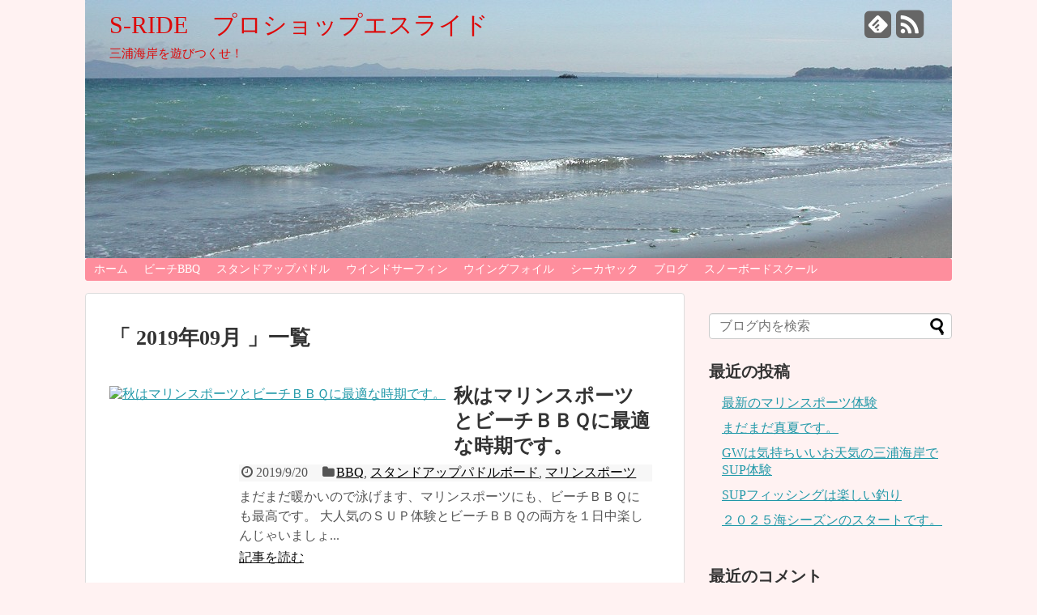

--- FILE ---
content_type: text/html; charset=UTF-8
request_url: https://s-ride.com/2019/09
body_size: 27308
content:
<!DOCTYPE html>
<html lang="ja">
<head>
<meta charset="UTF-8">
<link rel="alternate" type="application/rss+xml" title="S-RIDE　プロショップエスライド RSS Feed" href="https://s-ride.com/feed" />
<link rel="pingback" href="https://s-ride.com/xmlrpc.php" />
<title>9月, 2019 | S-RIDE　プロショップエスライド</title>
<meta name="robots" content="noindex,follow">
<link rel="stylesheet" href="https://s-ride.com/wp-content/themes/simplicity-child/style.css">
<link rel="stylesheet" href="https://s-ride.com/wp-content/themes/simplicity/css/responsive-pc.css">
<link rel="stylesheet" href="https://s-ride.com/wp-content/themes/simplicity/webfonts/css/font-awesome.min.css">
<link rel="stylesheet" href="https://s-ride.com/wp-content/themes/simplicity/webfonts/icomoon/style.css">
<link rel="stylesheet" href="https://s-ride.com/wp-content/themes/simplicity/css/fluidity.min.css">
<link rel="stylesheet" href="https://s-ride.com/wp-content/themes/simplicity/css/print.css" type="text/css" media="print" />
  <link rel="stylesheet" href="http://s-ride.com/wp-content/themes/simplicity/skins/sakura/style.css">
  <meta name="viewport" content="width=1280, maximum-scale=1, user-scalable=yes">
<!-- OGP -->
<meta property="og:type" content="website">
<meta property="og:description" content="三浦海岸を遊びつくせ！">
<meta property="og:title" content="S-RIDE　プロショップエスライド">
<meta property="og:url" content="https://s-ride.com">
<meta property="og:image" content="https://s-ride.com/wp-content/uploads/2015/04/header.jpg">
<meta property="og:site_name" content="S-RIDE　プロショップエスライド">
<meta property="og:locale" content="ja_JP" />
<!-- /OGP -->
<!-- Twitter Card -->
<meta name="twitter:card" content="summary">
<meta name="twitter:description" content="三浦海岸を遊びつくせ！">
<meta name="twitter:title" content="S-RIDE　プロショップエスライド">
<meta name="twitter:url" content="https://s-ride.com">
<meta name="twitter:image" content="https://s-ride.com/wp-content/uploads/2015/04/header.jpg">
<meta name="twitter:domain" content="s-ride.com">
<!-- /Twitter Card -->
<style>
@import url(http://fonts.googleapis.com/earlyaccess/notosansjapanese.css);
body {
    font-family: 'Noto Sans Japanese', serif;
}
</style>



<!-- All in One SEO Pack 2.3.16 by Michael Torbert of Semper Fi Web Design[243,280] -->
<meta name="keywords"  content="三浦海岸、スタンドアップパドル、ビーチbbq,bbq,スタンドアップパドルボード,マリンスポーツ" />
<meta name="robots" content="noindex,follow" />

<link rel="canonical" href="https://s-ride.com/2019/09" />
<!-- /all in one seo pack -->
<link rel="alternate" type="application/rss+xml" title="S-RIDE　プロショップエスライド &raquo; フィード" href="https://s-ride.com/feed" />
<link rel="alternate" type="application/rss+xml" title="S-RIDE　プロショップエスライド &raquo; コメントフィード" href="https://s-ride.com/comments/feed" />
		<script type="text/javascript">
			window._wpemojiSettings = {"baseUrl":"https:\/\/s.w.org\/images\/core\/emoji\/72x72\/","ext":".png","source":{"concatemoji":"https:\/\/s-ride.com\/wp-includes\/js\/wp-emoji-release.min.js"}};
			!function(e,n,t){var a;function i(e){var t=n.createElement("canvas"),a=t.getContext&&t.getContext("2d"),i=String.fromCharCode;return!(!a||!a.fillText)&&(a.textBaseline="top",a.font="600 32px Arial","flag"===e?(a.fillText(i(55356,56806,55356,56826),0,0),3e3<t.toDataURL().length):"diversity"===e?(a.fillText(i(55356,57221),0,0),t=a.getImageData(16,16,1,1).data,a.fillText(i(55356,57221,55356,57343),0,0),(t=a.getImageData(16,16,1,1).data)[0],t[1],t[2],t[3],!0):("simple"===e?a.fillText(i(55357,56835),0,0):a.fillText(i(55356,57135),0,0),0!==a.getImageData(16,16,1,1).data[0]))}function o(e){var t=n.createElement("script");t.src=e,t.type="text/javascript",n.getElementsByTagName("head")[0].appendChild(t)}t.supports={simple:i("simple"),flag:i("flag"),unicode8:i("unicode8"),diversity:i("diversity")},t.DOMReady=!1,t.readyCallback=function(){t.DOMReady=!0},t.supports.simple&&t.supports.flag&&t.supports.unicode8&&t.supports.diversity||(a=function(){t.readyCallback()},n.addEventListener?(n.addEventListener("DOMContentLoaded",a,!1),e.addEventListener("load",a,!1)):(e.attachEvent("onload",a),n.attachEvent("onreadystatechange",function(){"complete"===n.readyState&&t.readyCallback()})),(a=t.source||{}).concatemoji?o(a.concatemoji):a.wpemoji&&a.twemoji&&(o(a.twemoji),o(a.wpemoji)))}(window,document,window._wpemojiSettings);
		</script>
		<style type="text/css">
img.wp-smiley,
img.emoji {
	display: inline !important;
	border: none !important;
	box-shadow: none !important;
	height: 1em !important;
	width: 1em !important;
	margin: 0 .07em !important;
	vertical-align: -0.1em !important;
	background: none !important;
	padding: 0 !important;
}
</style>
<link rel='stylesheet' id='wordpress-popular-posts-css'  href='https://s-ride.com/wp-content/plugins/wordpress-popular-posts/style/wpp.css' type='text/css' media='all' />
<script type='text/javascript' src='https://s-ride.com/wp-includes/js/jquery/jquery.js'></script>
<script type='text/javascript' src='https://s-ride.com/wp-includes/js/jquery/jquery-migrate.min.js'></script>
<link rel='https://api.w.org/' href='https://s-ride.com/wp-json/' />
<link rel="EditURI" type="application/rsd+xml" title="RSD" href="https://s-ride.com/xmlrpc.php?rsd" />
<link rel="wlwmanifest" type="application/wlwmanifest+xml" href="https://s-ride.com/wp-includes/wlwmanifest.xml" /> 
<meta name="generator" content="WordPress 4.4.33" />
<style type="text/css">
#site-title a {
  color:#dd0808;
}
#site-description {
  color:#dd0808;
}
#navi ul,
#navi ul.sub-menu,
#navi ul.children {
  background-color: #fe8e9d;
  border-color: #fe8e9d;
}
#navi ul li a {
  color:#ffffff;
}
#navi ul li a:hover {
  background-color:#dd0000;
}
#h-top {
  min-height:319px;
}
</style>
		<style type="text/css">.recentcomments a{display:inline !important;padding:0 !important;margin:0 !important;}</style>
		<style type="text/css" id="custom-background-css">
body.custom-background { background-color: #fff2f2; }
</style>
</head>
  <body class="archive date custom-background">
    <div id="container">

      <!-- header -->
      <div id="header" class="clearfix">
        <div id="header-in">

                    <div id="h-top" style="background-image:url(https://s-ride.com/wp-content/uploads/2015/04/header.jpg)">
            <!-- モバイルメニュー表示用のボタン -->
<div id="mobile-menu">
  <a id="mobile-menu-toggle" href="#"><i class="fa fa-bars fa-2x"></i></a>
</div>

            <div class="alignleft top-title-catchphrase">
              <!-- サイトのタイトル -->
<p id="site-title">
  <a href="https://s-ride.com/">S-RIDE　プロショップエスライド</a></p>
<!-- サイトの概要 -->
<p id="site-description">
  三浦海岸を遊びつくせ！</p>
            </div>

            <div class="alignright top-sns-follows">
                            <!-- SNSページ -->
<div class="sns-pages">
<ul class="snsp">
<li class="feedly-page"><a href='http://feedly.com/index.html#subscription%2Ffeed%2Fhttps%3A%2F%2Fs-ride.com%2Ffeed' target='blank' title="feedlyで更新情報をフォロー" rel="nofollow"><i class="icon-feedly-square"></i></a></li><li class="rss-page"><a href="https://s-ride.com/feed" target="_blank" title="RSSで更新情報をフォロー" rel="nofollow"><i class="fa fa-rss-square fa-2x"></i></a></li>  </ul>
</div>
                          </div>

          </div><!-- /#h-top -->
        </div><!-- /#header-in -->
      </div><!-- /#header -->

      <!-- Navigation -->
<nav>
<div id="navi">
  	<div id="navi-in">
    <div class="menu-%e3%83%a1%e3%83%8b%e3%83%a5%e3%83%bc-1-container"><ul id="menu-%e3%83%a1%e3%83%8b%e3%83%a5%e3%83%bc-1" class="menu"><li id="menu-item-539" class="menu-item menu-item-type-custom menu-item-object-custom menu-item-home menu-item-539"><a href="http://s-ride.com/">ホーム</a></li>
<li id="menu-item-563" class="menu-item menu-item-type-post_type menu-item-object-page menu-item-563"><a href="https://s-ride.com/bbq">ビーチBBQ</a></li>
<li id="menu-item-573" class="menu-item menu-item-type-post_type menu-item-object-page menu-item-573"><a href="https://s-ride.com/sup">スタンドアップパドル</a></li>
<li id="menu-item-582" class="menu-item menu-item-type-post_type menu-item-object-page menu-item-582"><a href="https://s-ride.com/wind">ウインドサーフィン</a></li>
<li id="menu-item-5878" class="menu-item menu-item-type-post_type menu-item-object-page menu-item-5878"><a href="https://s-ride.com/wingfoil">ウイングフォイル</a></li>
<li id="menu-item-591" class="menu-item menu-item-type-post_type menu-item-object-page menu-item-591"><a href="https://s-ride.com/kayak">シーカヤック</a></li>
<li id="menu-item-599" class="menu-item menu-item-type-post_type menu-item-object-page current_page_parent menu-item-599"><a href="https://s-ride.com/blog">ブログ</a></li>
<li id="menu-item-680" class="menu-item menu-item-type-custom menu-item-object-custom menu-item-680"><a href="http://s-ride.com/snow/">スノーボードスクール</a></li>
</ul></div>  </div><!-- /#navi-in -->
</div><!-- /#navi -->
</nav>
<!-- /Navigation -->
      <!-- 本体部分 -->
      <div id="body">
        <div id="body-in">

          
          <!-- main -->
          <div id="main">



  <h1 id="archive-title"><q>
        2019年09月      </q>一覧  </h1>




<div id="list">
<!-- 記事一覧 -->
<div id="post-5641" class="entry entry-card post-5641 post type-post status-publish format-standard has-post-thumbnail category-bbq category-26 category-marinesports tag-bbq">
  <div class="entry-thumb">
                  <a href="https://s-ride.com/post-5641" class="entry-image entry-image-link" title="秋はマリンスポーツとビーチＢＢＱに最適な時期です。"><img width="150" height="150" src="https://s-ride.com/wp-content/uploads/2019/09/IMG_0612-150x150.jpg" class="entry-thumnail wp-post-image" alt="秋はマリンスポーツとビーチＢＢＱに最適な時期です。" srcset="http://s-ride.com/wp-content/uploads/2019/09/IMG_0612-150x150.jpg 150w, http://s-ride.com/wp-content/uploads/2019/09/IMG_0612-100x100.jpg 100w" sizes="(max-width: 150px) 100vw, 150px" /></a>
            </div><!-- /.entry-thumb -->
  <div class="entry-content">

    <h2><a href="https://s-ride.com/post-5641" class="entry-title entry-title-link" title="秋はマリンスポーツとビーチＢＢＱに最適な時期です。">秋はマリンスポーツとビーチＢＢＱに最適な時期です。</a></h2>
    <p class="post-meta">
            <span class="post-date"><i class="fa fa-clock-o fa-fw"></i>2019/9/20</span>
      
            <span class="category"><i class="fa fa-folder fa-fw"></i><a href="https://s-ride.com/category/bbq" rel="category tag">BBQ</a>, <a href="https://s-ride.com/category/%e3%82%b9%e3%82%bf%e3%83%b3%e3%83%89%e3%82%a2%e3%83%83%e3%83%97%e3%83%91%e3%83%89%e3%83%ab%e3%83%9c%e3%83%bc%e3%83%89" rel="category tag">スタンドアップパドルボード</a>, <a href="https://s-ride.com/category/marinesports" rel="category tag">マリンスポーツ</a></span>
          </p><!-- /.post-meta -->
    <p class="entry-snippet">まだまだ暖かいので泳げます、マリンスポーツにも、ビーチＢＢＱにも最高です。 大人気のＳＵＰ体験とビーチＢＢＱの両方を１日中楽しんじゃいましょ...</p>

    <p class="entry-read"><a href="https://s-ride.com/post-5641" class="entry-read-link">記事を読む</a></p>
    
  </div><!-- /.entry-content -->
</div><div id="post-5631" class="entry entry-card post-5631 post type-post status-publish format-standard has-post-thumbnail category-bbq category-26 category-marinesports tag-bbq">
  <div class="entry-thumb">
                  <a href="https://s-ride.com/post-5631" class="entry-image entry-image-link" title="これからまだまだ真夏の三浦海岸ＢＢＱ"><img width="150" height="150" src="https://s-ride.com/wp-content/uploads/2019/09/IMG_0188-150x150.jpg" class="entry-thumnail wp-post-image" alt="これからまだまだ真夏の三浦海岸ＢＢＱ" srcset="http://s-ride.com/wp-content/uploads/2019/09/IMG_0188-150x150.jpg 150w, http://s-ride.com/wp-content/uploads/2019/09/IMG_0188-100x100.jpg 100w" sizes="(max-width: 150px) 100vw, 150px" /></a>
            </div><!-- /.entry-thumb -->
  <div class="entry-content">

    <h2><a href="https://s-ride.com/post-5631" class="entry-title entry-title-link" title="これからまだまだ真夏の三浦海岸ＢＢＱ">これからまだまだ真夏の三浦海岸ＢＢＱ</a></h2>
    <p class="post-meta">
            <span class="post-date"><i class="fa fa-clock-o fa-fw"></i>2019/9/6</span>
      
            <span class="category"><i class="fa fa-folder fa-fw"></i><a href="https://s-ride.com/category/bbq" rel="category tag">BBQ</a>, <a href="https://s-ride.com/category/%e3%82%b9%e3%82%bf%e3%83%b3%e3%83%89%e3%82%a2%e3%83%83%e3%83%97%e3%83%91%e3%83%89%e3%83%ab%e3%83%9c%e3%83%bc%e3%83%89" rel="category tag">スタンドアップパドルボード</a>, <a href="https://s-ride.com/category/marinesports" rel="category tag">マリンスポーツ</a></span>
          </p><!-- /.post-meta -->
    <p class="entry-snippet">海水温も高くまだまだ真夏の三浦海岸 ビーチＢＢＱにマリンスポーツにガッツリ１日遊べちゃいます。  お申込み三浦海岸エスライド  詳細ホームペ...</p>

    <p class="entry-read"><a href="https://s-ride.com/post-5631" class="entry-read-link">記事を読む</a></p>
    
  </div><!-- /.entry-content -->
</div>  <div class="clear"></div>
</div><!-- /#list -->

  <!-- 文章下広告 -->
                  
<!--ページャー-->
<div class="pager">
  </div><!-- /.pager -->
          </div><!-- /#main -->
        <!-- sidebar -->
<aside>
<div id="sidebar">
    
  <div id="sidebar-widget">
  <!-- ウイジェット -->
  <div id="search-2" class="widget widget_search"><form method="get" id="searchform" action="https://s-ride.com/">
	<input type="text" placeholder="ブログ内を検索" name="s" id="s">
	<input type="submit" id="searchsubmit" value="">
</form></div>		<div id="recent-posts-2" class="widget widget_recent_entries">		<h4 class="widgettitle">最近の投稿</h4>		<ul>
					<li>
				<a href="https://s-ride.com/post-6391">最新のマリンスポーツ体験</a>
						</li>
					<li>
				<a href="https://s-ride.com/post-6381">まだまだ真夏です。</a>
						</li>
					<li>
				<a href="https://s-ride.com/post-6362">GWは気持ちいいお天気の三浦海岸でSUP体験</a>
						</li>
					<li>
				<a href="https://s-ride.com/post-6354">SUPフィッシングは楽しい釣り</a>
						</li>
					<li>
				<a href="https://s-ride.com/post-6342">２０２５海シーズンのスタートです。</a>
						</li>
				</ul>
		</div>		<div id="recent-comments-2" class="widget widget_recent_comments"><h4 class="widgettitle">最近のコメント</h4><ul id="recentcomments"></ul></div><div id="archives-2" class="widget widget_archive"><h4 class="widgettitle">アーカイブ</h4>		<ul>
			<li><a href='https://s-ride.com/2025/09'>2025年9月</a></li>
	<li><a href='https://s-ride.com/2025/04'>2025年4月</a></li>
	<li><a href='https://s-ride.com/2024/12'>2024年12月</a></li>
	<li><a href='https://s-ride.com/2024/10'>2024年10月</a></li>
	<li><a href='https://s-ride.com/2024/08'>2024年8月</a></li>
	<li><a href='https://s-ride.com/2024/07'>2024年7月</a></li>
	<li><a href='https://s-ride.com/2024/06'>2024年6月</a></li>
	<li><a href='https://s-ride.com/2024/04'>2024年4月</a></li>
	<li><a href='https://s-ride.com/2023/10'>2023年10月</a></li>
	<li><a href='https://s-ride.com/2023/09'>2023年9月</a></li>
	<li><a href='https://s-ride.com/2023/08'>2023年8月</a></li>
	<li><a href='https://s-ride.com/2023/07'>2023年7月</a></li>
	<li><a href='https://s-ride.com/2023/06'>2023年6月</a></li>
	<li><a href='https://s-ride.com/2023/05'>2023年5月</a></li>
	<li><a href='https://s-ride.com/2023/03'>2023年3月</a></li>
	<li><a href='https://s-ride.com/2022/10'>2022年10月</a></li>
	<li><a href='https://s-ride.com/2022/09'>2022年9月</a></li>
	<li><a href='https://s-ride.com/2022/07'>2022年7月</a></li>
	<li><a href='https://s-ride.com/2022/06'>2022年6月</a></li>
	<li><a href='https://s-ride.com/2022/05'>2022年5月</a></li>
	<li><a href='https://s-ride.com/2022/04'>2022年4月</a></li>
	<li><a href='https://s-ride.com/2021/12'>2021年12月</a></li>
	<li><a href='https://s-ride.com/2021/09'>2021年9月</a></li>
	<li><a href='https://s-ride.com/2021/08'>2021年8月</a></li>
	<li><a href='https://s-ride.com/2021/07'>2021年7月</a></li>
	<li><a href='https://s-ride.com/2021/06'>2021年6月</a></li>
	<li><a href='https://s-ride.com/2021/05'>2021年5月</a></li>
	<li><a href='https://s-ride.com/2021/04'>2021年4月</a></li>
	<li><a href='https://s-ride.com/2021/03'>2021年3月</a></li>
	<li><a href='https://s-ride.com/2020/09'>2020年9月</a></li>
	<li><a href='https://s-ride.com/2020/08'>2020年8月</a></li>
	<li><a href='https://s-ride.com/2020/07'>2020年7月</a></li>
	<li><a href='https://s-ride.com/2020/06'>2020年6月</a></li>
	<li><a href='https://s-ride.com/2020/05'>2020年5月</a></li>
	<li><a href='https://s-ride.com/2020/04'>2020年4月</a></li>
	<li><a href='https://s-ride.com/2020/03'>2020年3月</a></li>
	<li><a href='https://s-ride.com/2020/02'>2020年2月</a></li>
	<li><a href='https://s-ride.com/2020/01'>2020年1月</a></li>
	<li><a href='https://s-ride.com/2019/11'>2019年11月</a></li>
	<li><a href='https://s-ride.com/2019/09'>2019年9月</a></li>
	<li><a href='https://s-ride.com/2019/08'>2019年8月</a></li>
	<li><a href='https://s-ride.com/2019/07'>2019年7月</a></li>
	<li><a href='https://s-ride.com/2019/06'>2019年6月</a></li>
	<li><a href='https://s-ride.com/2019/05'>2019年5月</a></li>
	<li><a href='https://s-ride.com/2019/04'>2019年4月</a></li>
	<li><a href='https://s-ride.com/2019/02'>2019年2月</a></li>
	<li><a href='https://s-ride.com/2019/01'>2019年1月</a></li>
	<li><a href='https://s-ride.com/2018/11'>2018年11月</a></li>
	<li><a href='https://s-ride.com/2018/10'>2018年10月</a></li>
	<li><a href='https://s-ride.com/2018/09'>2018年9月</a></li>
	<li><a href='https://s-ride.com/2018/08'>2018年8月</a></li>
	<li><a href='https://s-ride.com/2018/07'>2018年7月</a></li>
	<li><a href='https://s-ride.com/2018/06'>2018年6月</a></li>
	<li><a href='https://s-ride.com/2018/05'>2018年5月</a></li>
	<li><a href='https://s-ride.com/2018/04'>2018年4月</a></li>
	<li><a href='https://s-ride.com/2018/03'>2018年3月</a></li>
	<li><a href='https://s-ride.com/2018/02'>2018年2月</a></li>
	<li><a href='https://s-ride.com/2018/01'>2018年1月</a></li>
	<li><a href='https://s-ride.com/2017/12'>2017年12月</a></li>
	<li><a href='https://s-ride.com/2017/11'>2017年11月</a></li>
	<li><a href='https://s-ride.com/2017/10'>2017年10月</a></li>
	<li><a href='https://s-ride.com/2017/09'>2017年9月</a></li>
	<li><a href='https://s-ride.com/2017/08'>2017年8月</a></li>
	<li><a href='https://s-ride.com/2017/07'>2017年7月</a></li>
	<li><a href='https://s-ride.com/2017/06'>2017年6月</a></li>
	<li><a href='https://s-ride.com/2017/05'>2017年5月</a></li>
	<li><a href='https://s-ride.com/2017/04'>2017年4月</a></li>
	<li><a href='https://s-ride.com/2017/03'>2017年3月</a></li>
	<li><a href='https://s-ride.com/2017/02'>2017年2月</a></li>
	<li><a href='https://s-ride.com/2017/01'>2017年1月</a></li>
	<li><a href='https://s-ride.com/2016/12'>2016年12月</a></li>
	<li><a href='https://s-ride.com/2016/11'>2016年11月</a></li>
	<li><a href='https://s-ride.com/2016/10'>2016年10月</a></li>
	<li><a href='https://s-ride.com/2016/09'>2016年9月</a></li>
	<li><a href='https://s-ride.com/2016/08'>2016年8月</a></li>
	<li><a href='https://s-ride.com/2016/07'>2016年7月</a></li>
	<li><a href='https://s-ride.com/2016/06'>2016年6月</a></li>
	<li><a href='https://s-ride.com/2016/05'>2016年5月</a></li>
	<li><a href='https://s-ride.com/2016/04'>2016年4月</a></li>
	<li><a href='https://s-ride.com/2016/03'>2016年3月</a></li>
	<li><a href='https://s-ride.com/2016/02'>2016年2月</a></li>
	<li><a href='https://s-ride.com/2016/01'>2016年1月</a></li>
	<li><a href='https://s-ride.com/2015/12'>2015年12月</a></li>
	<li><a href='https://s-ride.com/2015/11'>2015年11月</a></li>
	<li><a href='https://s-ride.com/2015/10'>2015年10月</a></li>
	<li><a href='https://s-ride.com/2015/09'>2015年9月</a></li>
	<li><a href='https://s-ride.com/2015/08'>2015年8月</a></li>
	<li><a href='https://s-ride.com/2015/07'>2015年7月</a></li>
	<li><a href='https://s-ride.com/2015/06'>2015年6月</a></li>
	<li><a href='https://s-ride.com/2015/05'>2015年5月</a></li>
	<li><a href='https://s-ride.com/2014/09'>2014年9月</a></li>
	<li><a href='https://s-ride.com/2014/08'>2014年8月</a></li>
	<li><a href='https://s-ride.com/2014/07'>2014年7月</a></li>
	<li><a href='https://s-ride.com/2014/06'>2014年6月</a></li>
	<li><a href='https://s-ride.com/2014/05'>2014年5月</a></li>
	<li><a href='https://s-ride.com/2013/12'>2013年12月</a></li>
	<li><a href='https://s-ride.com/2013/10'>2013年10月</a></li>
	<li><a href='https://s-ride.com/2013/09'>2013年9月</a></li>
	<li><a href='https://s-ride.com/2013/08'>2013年8月</a></li>
	<li><a href='https://s-ride.com/2013/07'>2013年7月</a></li>
	<li><a href='https://s-ride.com/2013/06'>2013年6月</a></li>
	<li><a href='https://s-ride.com/2013/05'>2013年5月</a></li>
	<li><a href='https://s-ride.com/2013/04'>2013年4月</a></li>
	<li><a href='https://s-ride.com/2013/03'>2013年3月</a></li>
	<li><a href='https://s-ride.com/2013/01'>2013年1月</a></li>
	<li><a href='https://s-ride.com/2012/12'>2012年12月</a></li>
	<li><a href='https://s-ride.com/2012/10'>2012年10月</a></li>
	<li><a href='https://s-ride.com/2012/09'>2012年9月</a></li>
	<li><a href='https://s-ride.com/2012/08'>2012年8月</a></li>
	<li><a href='https://s-ride.com/2012/07'>2012年7月</a></li>
	<li><a href='https://s-ride.com/2012/06'>2012年6月</a></li>
	<li><a href='https://s-ride.com/2012/05'>2012年5月</a></li>
	<li><a href='https://s-ride.com/2012/04'>2012年4月</a></li>
	<li><a href='https://s-ride.com/2011/12'>2011年12月</a></li>
	<li><a href='https://s-ride.com/2011/11'>2011年11月</a></li>
	<li><a href='https://s-ride.com/2011/10'>2011年10月</a></li>
	<li><a href='https://s-ride.com/2011/09'>2011年9月</a></li>
	<li><a href='https://s-ride.com/2011/08'>2011年8月</a></li>
	<li><a href='https://s-ride.com/2011/07'>2011年7月</a></li>
	<li><a href='https://s-ride.com/2011/06'>2011年6月</a></li>
	<li><a href='https://s-ride.com/2011/05'>2011年5月</a></li>
	<li><a href='https://s-ride.com/2011/04'>2011年4月</a></li>
	<li><a href='https://s-ride.com/2010/11'>2010年11月</a></li>
	<li><a href='https://s-ride.com/2010/09'>2010年9月</a></li>
	<li><a href='https://s-ride.com/2010/08'>2010年8月</a></li>
	<li><a href='https://s-ride.com/2010/07'>2010年7月</a></li>
	<li><a href='https://s-ride.com/2010/06'>2010年6月</a></li>
	<li><a href='https://s-ride.com/2010/05'>2010年5月</a></li>
	<li><a href='https://s-ride.com/2010/04'>2010年4月</a></li>
	<li><a href='https://s-ride.com/2009/12'>2009年12月</a></li>
	<li><a href='https://s-ride.com/2009/10'>2009年10月</a></li>
	<li><a href='https://s-ride.com/2009/09'>2009年9月</a></li>
	<li><a href='https://s-ride.com/2009/08'>2009年8月</a></li>
	<li><a href='https://s-ride.com/2009/07'>2009年7月</a></li>
	<li><a href='https://s-ride.com/2009/06'>2009年6月</a></li>
	<li><a href='https://s-ride.com/2009/05'>2009年5月</a></li>
	<li><a href='https://s-ride.com/2009/04'>2009年4月</a></li>
	<li><a href='https://s-ride.com/2008/11'>2008年11月</a></li>
	<li><a href='https://s-ride.com/2008/10'>2008年10月</a></li>
	<li><a href='https://s-ride.com/2008/09'>2008年9月</a></li>
	<li><a href='https://s-ride.com/2008/08'>2008年8月</a></li>
	<li><a href='https://s-ride.com/2008/07'>2008年7月</a></li>
	<li><a href='https://s-ride.com/2008/06'>2008年6月</a></li>
	<li><a href='https://s-ride.com/2008/05'>2008年5月</a></li>
	<li><a href='https://s-ride.com/2008/04'>2008年4月</a></li>
		</ul>
		</div>  </div>

  
</div></aside><!-- /#sidebar -->
        </div><!-- /#body-in -->
      </div><!-- /#body -->

      <!-- footer -->
      <div id="footer">
        <div id="footer-in">

        <div id="footer-widget">
           <div class="footer-left">
                                 </div>
           <div class="footer-center">
                                 </div>
           <div class="footer-right">
                                 </div>
        </div>
        <div class="clear"></div>
          <div id="copyright" class="wrapper">
            <!-- WordPress Theme <a href="http://wp-simplicity.com/" rel="nofollow">Simplicity</a><br /> -->

            Copyright&copy;  <a href="https://s-ride.com">S-RIDE　プロショップエスライド</a> All Rights Reserved.
                      </div>
      </div><!-- /#footer-in -->
      </div><!-- /#footer -->
      <div id="page-top">
  <a id="move-page-top"><i class="fa fa-chevron-circle-up fa-2x"></i></a>
</div>
          </div><!-- /#container -->
    
<!-- Google Analytics -->
<script type="text/javascript">
var gaJsHost = (("https:" == document.location.protocol) ? "https://ssl." : "http://www.");
document.write(unescape("%3Cscript src='" + gaJsHost + "google-analytics.com/ga.js' type='text/javascript'%3E%3C/script%3E"));
</script>
<script type="text/javascript">
var pageTracker = _gat._getTracker("UA-62796562-1");
pageTracker._initData();
pageTracker._trackPageview();
</script>
<!-- /Google Analytics -->


        
    <script type='text/javascript' src='https://s-ride.com/wp-content/themes/simplicity/javascript.js'></script>
<script type='text/javascript' src='https://s-ride.com/wp-includes/js/wp-embed.min.js'></script>
  </body>
</html>

--- FILE ---
content_type: text/css
request_url: https://s-ride.com/wp-content/themes/simplicity-child/style.css
body_size: 102
content:
/*
Theme Name: simplicity 1.4.0 child
Template: simplicity
*/
@import url('../simplicity/style.css');


--- FILE ---
content_type: text/css
request_url: https://s-ride.com/wp-content/themes/simplicity/css/responsive-pc.css
body_size: 2081
content:
/************************************
** PC用のレスポンシブデザインスタイル読込
************************************/
@media screen and (max-width:1110px){
  div#header-in, div#navi-in, div#body-in, div#footer-in{
    width:740px;
  }

  #site-title a{
    margin-right:120px;
  }

  div#sidebar{
    clear:both;
    float:none;
    padding:15px;
    width:auto;
    position:static !important;
  }

  #footer-widget{
    display:none;
  }

  #footer-widget .footer-left,
  #footer-widget .footer-center,
  #footer-widget .footer-right{
    clear:both;
    width:100%;
  }

  #sidebar-scroll{
    display:none;
  }
  /************************************
  ** モバイルメニュー
  ************************************/
  #mobile-menu{
    display:block;
    position:relative;
  }

  /************************************
  ** ヘッダー関係
  ************************************/
  #header .menu{
    display:none;
  }

  #header .alignright{
    display:none;
  }

  /************************************
  ** メインメニュー
  ************************************/
  #navi ul{
    display:none;
    border:0;
  }

  #navi ul li{
    float:none;
    display:block;
    height:auto;
  }

  #navi ul li a:hover{
    text-decoration:none;
    background-color:#ddd;
  }

  #navi ul li a {
    font-size: medium;
    padding: 10px;
    color: #111;
  }

  #sidebar .ad-space .ad-label{
    display:block;
  }


  #navi ul.sub-menu,
  #navi ul.children{
    position: relative;
    width:auto;
    /*background-color:#777;*/
    border-width:0;
  }

  #navi ul.sub-menu ul,
  #navi ul.children ul {
    left: 0;
    top: 0;
  }

  #navi .sub-menu li,
  #navi .children li{
    height:auto;
    padding-left:30px;
  }

}

/* 画面幅が1111px以上の時 */
@media screen and (min-width:1111px){
  /*#navi ul{display:block}*/

  .ad-sidebar{
    margin-top:0;
  }

  #navi ul.sub-menu,
  #navi ul.children{
    display:none;
  }

}